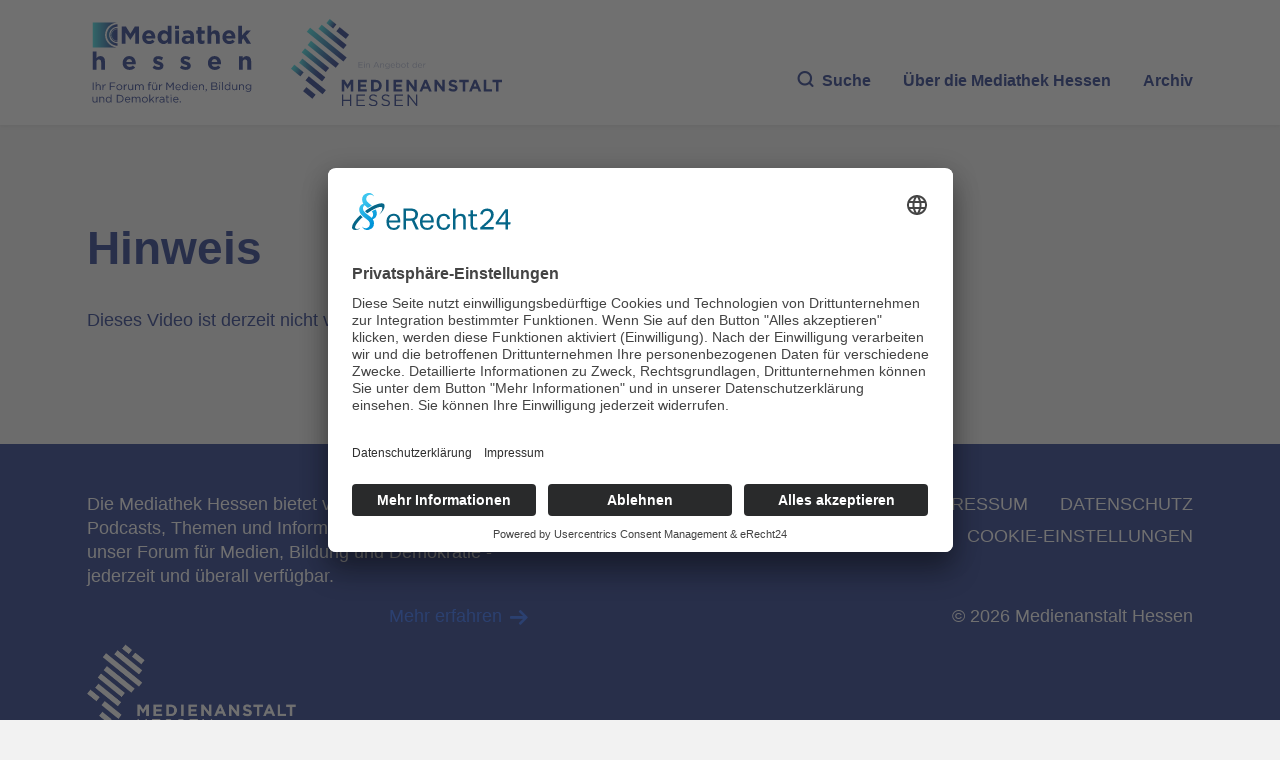

--- FILE ---
content_type: text/html; charset=UTF-8
request_url: https://mediathek-hessen.de/index.php?ka=1&ska=medienview&idv=31665
body_size: 5219
content:
<!DOCTYPE html>
<html lang="de">
<head>
<title>Mediathek Hessen - </title>
<meta http-equiv="X-UA-Compatible" content="IE=edge">
<meta http-equiv="content-type" content="text/html; charset=UTF-8">
<meta http-equiv="Content-Script-Type" content="text/javascript">
<meta http-equiv="Content-Style-Type" content="text/css">
<meta http-equiv="cache-control" content="no-cache">
<meta http-equiv="pragma" content="no-cache">
<meta name="description" content=" : Die Mediathek Hessen bietet vielfältige Videos, Podcasts, Themen und Informationen. Entdecken Sie unser Forum für Medien, Bildung und Demokratie - jederzeit und überall verfügbar. Getragen von der Medienanstalt Hessen, ist die Mediathek Hessen zugleich ein Schaufenster ihrer medienpädagogischen Arbeit. Besonders im Fokus steht dabei die Arbeit der beiden Medienbildungszentren Nord und Süd inkl. dem Regionalbüro Gießen, die als Orte praktischer Medienbildung fungieren. Ob spannende Schulprojekte, innovative Bildungsarbeit oder beeindruckende medienpädagogische Beiträge: Hier wird sichtbar, wie Medienbildung in Hessen gestaltet und gelebt wird.">
<meta name="author" content="Hessen">
<meta name="keywords" content="Mediathek, Hessen, Medien, Bildung, Demokratie, Video, Audio, Podcast, neue Medien, Sender, Medienanstalt Hessen, Medienbildungszentren">
<meta name="language" content="de">
<meta name="robots" content="index, follow">		<meta property="og:title" content="Mediathek Hessen - " />
		<meta property="og:description" content=" : Die Mediathek Hessen bietet vielfältige Videos, Podcasts, Themen und Informationen. Entdecken Sie unser Forum für Medien, Bildung und Demokratie - jederzeit und überall verfügbar. Getragen von der Medienanstalt Hessen, ist die Mediathek Hessen zugleich ein Schaufenster ihrer medienpädagogischen Arbeit. Besonders im Fokus steht dabei die Arbeit der beiden Medienbildungszentren Nord und Süd inkl. dem Regionalbüro Gießen, die als Orte praktischer Medienbildung fungieren. Ob spannende Schulprojekte, innovative Bildungsarbeit oder beeindruckende medienpädagogische Beiträge: Hier wird sichtbar, wie Medienbildung in Hessen gestaltet und gelebt wird." />
		<meta property="og:image" content="https://www.mediathek-hessen.de/medien/tx_cover/" />
		<meta property="og:image:type" content="image/jpeg" /> 
		<meta property="og:image:width" content="" /> 
		<meta property="og:image:height" content="" />
		<meta property="og:type" content="website" />
		<meta property="og:url" content="https://www.mediathek-hessen.de/medienview__.html" />
		<meta property="fb:app_id" content="487176328759583" /><link rel="alternate" type="application/rss+xml" title="Mediathek Hessen RSS-Feed" href="https://mediathek-hessen.de/rss/rss_feed.php">
	<link rel="SHORTCUT ICON" type="/image/x-icon" href="/image/faviconV4.ico">
    <meta name="viewport" content="width=device-width, initial-scale=1, shrink-to-fit=no">
	
	<link rel="stylesheet" href="/css/v4/bootstrap.css" />
    <link rel="stylesheet" href="/css/fontawesome-free-6.7.2-web/css/all.css" media="all">
	<link rel="stylesheet" href="/css/v4/layout.css" />
	    									<link href="/js/videojs/skins/treso/videojs.min.css" rel="stylesheet">
				
											
		<script id="usercentrics-cmp" async data-eu-mode="true" data-settings-id="fzhKVCHHAl_tWI" src="https://app.eu.usercentrics.eu/browser-ui/latest/loader.js"></script>
	<script type="application/javascript" src="https://sdp.eu.usercentrics.eu/latest/uc-block.bundle.js"></script>
</head><body>
<a href="#main" class="skip-link">Zum Inhalt springen</a>
						
			<script type="text/javascript" src="/js/videojs/video.min.js"></script>
			<script type="text/javascript" src="/js/videojs/lang/de.js"></script>
			<script type="text/javascript" src="/js/videojs/nuevo.min.js"></script>
			<script type="text/javascript" src="/js/videojs/plugins/visualizer.js"></script>
			<!--[if lt IE 7]>
<p class="browsehappy">Leider benutzen Sie einen <strong>veralteten</strong> Browser. Bitte <a href="http://browsehappy.com/">installieren Sie einen aktuellen Browser</a>, um die Anzeige zu verbessern.</p>
<![endif]-->

<div id="fb-root"></div>
<script type="text/plain" data-usercentrics="Facebook Social Plugins">
	(function(d, s, id) {
		var js, fjs = d.getElementsByTagName(s)[0];
		if (d.getElementById(id)) return;
		js = d.createElement(s); js.id = id;
		js.src = "//connect.facebook.net/de_DE/sdk.js#xfbml=1&version=v4.0";
		fjs.parentNode.insertBefore(js, fjs);
 }(document, 'script', 'facebook-jssdk'));
</script>

<header>
	<nav class="navbar navbar-expand-lg bg-white">
		<div class="container">
			<a class="navbar-brand brand1" alt="Zur Startseite" title="Zur Startseite" href="/index.php">
    <picture>
					<img src="/image/v4/logo1.svg" alt="Zur Startseite" width="241">
    </picture>
   </a>
   <a class="navbar-brand brand2" href="https://www.medienanstalt-hessen.de/" alt="Zur Medienanstalt Hessen" title="Zur Medienanstalt Hessen" target="_blank">
				<picture>
					<img src="/image/v4/logo2.svg" alt="Zur Medienanstalt Hessen" width="299">
    </picture>
   </a>
   <div class="collapse navbar-collapse d-flex" id="menu">
				<ul class="navbar-nav ms-auto mb-2 mb-lg-0">
     <li class="nav-item"><span class="nav-link" aria-current="page" onclick="$('#archiv').hide('slow'); $('#hauptsuche').toggle('slow');" id="menusuche" style="cursor:pointer"><i class="icon-search"></i>Suche</span></li>
					<li class="nav-item">
						<a class="nav-link" href="/1_ueberuns_mediathek-hessen.html">
							<span class="d-none d-lg-block">Über die Mediathek Hessen</span>
							<span class="d-lg-none">Über uns</span>
						</a>
     </li>
     <li class="nav-item"><span class="nav-link" onclick="$('#hauptsuche').hide('slow'); $('#archiv').toggle('slow');" id="archivsuche" style="cursor:pointer">Archiv</span></li>
				</ul>
   </div>
  </div>
 </nav>
</header>
<main id="main">
<section id="hauptsuche" class="mt-0" style="display: none">
	<div class="container-xxl">
		<div class="row">
			<div class="col-12">
				<div class="card card-search">
					<div class="card-body">
						<form action="#" method="post" class="form-search" id="sucheForm">
							<div class="input-group-search mb-2 mb-lg-3">
								<div class="input-group-prepend">
									<i class="icon-search""></i>
								</div>
								<input type="text" class="form-control" placeholder="Mediathek Hessen durchsuchen..." aria-label="Geben Sie Ihr Suchwort für die Mediathek Hessen ein" name="suchwort">
								<div class="input-group-append">
									<button class="btn btn-primary" type="submit">SUCHE</button>
								</div>
							</div>

							<div class="row g-2 g-lg-3 mb-2 mb-lg-3">
								
								<div class="col-xxl-auto col-lg-3 col-6">
									<div class="input-group-date">
										<input type="text" class="form-control datepicker" placeholder="von" name="datumvon">
										<div class="input-group-append"><i class="icon-calendar-solid"></i></div>
									</div>
								</div>
								
								<div class="col-xxl-auto col-lg-3 col-6">
									<div class="input-group-date">
										<input type="text" class="form-control datepicker" placeholder="bis" name="datumbis">
										<div class="input-group-append"><i class="icon-calendar-solid"></i></div>
									</div>
								</div>
								
								<div class="col-xxl-auto col-lg-3 col-6">
									<div class="form-check form-control">
										<input class="form-check-input" type="checkbox" value="" id="video" name="video">
										<label class="form-check-label" for="video">VIDEO</label>
									</div>
								</div>
								
								<div class="col-xxl-auto col-lg-3 col-6">
									<div class="form-check form-control">
										<input class="form-check-input" type="checkbox" value="" id="audio" name="audio">
										<label class="form-check-label" for="audio">AUDIO</label>
									</div>
								</div>
								<div class="col-xxl-auto col-lg-3 col-6">
									<div class="form-check form-control">
										<input class="form-check-input" type="checkbox" value="" id="archivsuche" name="archivsuche">
										<label class="form-check-label" for="archivsuche">Auch im Archiv suchen</label>
									</div>
								</div>
							</div>

							<div class="row g-2 g-lg-3">
								<div class="col-xl col-md-6">
									<label class="form-select-label">Sender</label>
									<select class="selectpicker form-control" title="Bitte auswählen" multiple name="sender[]">
																				<option value="7">Medienanstalt Hessen</option>
										<option value="13">Medienbildungszentrum Nord</option>
										<option value="12">Medienbildungszentrum S&uuml;d</option>
									</select>
								</div>
								
								<div class="col-xl col-md-6">
									<label class="form-select-label">Region</label>
									<select class="selectpicker form-control" title="Bitte auswählen" multiple name="region[]"><option value="15">Region Mittelhessen</option><option value="12">Region Nordhessen</option><option value="13">Region Osthessen</option><option value="14">Region Südhessen</option><option value="16">Region Westhessen</option>									</select>
								</div>
								
								<div class="col-xl col-md-6">
									<label class="form-select-label">Genre</label>
									<select class="selectpicker form-control" title="Bitte auswählen" multiple name="genre[]"><option value="3">Animation | Trickfilm</option><option value="7">Erklärfilm | Hintergrundwissen</option><option value="8">Interview</option><option value="1">Kurzfilm | Spielfilm</option><option value="6">Magazinsendung | Talkshow</option><option value="2">Musik</option><option value="5">Nachrichten</option><option value="9">Podcast</option><option value="4">Reportage | Dokumentarfilm</option><option value="11">Tipps für die Medienarbeit</option><option value="10">Veranstaltungen</option>									</select>
								</div>
								
								<div class="col-xl col-md-6">
									<label class="form-select-label">Rubrik</label>
									<select class="selectpicker form-control" title="Bitte auswählen" multiple name="rubrik[]"><option value="5">Adventskalender</option><option value="22">Bildung braucht Medien – Medien brauchen Bildung</option><option value="16">Demokratie & Teilhabe</option><option value="14">Desinformation | Fake News</option><option value="23">FFH-Mediencamp</option><option value="4">forum medienzukunft</option><option value="9">Geschichte</option><option value="7">Gesundheit & Ernährung</option><option value="19">Internet-ABC-Schule</option><option value="20">Künstliche Intelligenz</option><option value="12">Kultur</option><option value="2">MediaSurfer</option><option value="1">mepodi</option><option value="15">Mobbing</option><option value="6">Politik & Gesellschaft</option><option value="21">Ratgeber</option><option value="10">Reisen</option><option value="8">Religion</option><option value="17">Schule des Hörens und Sehens</option><option value="11">Sport</option><option value="13">Tiere | Natur</option><option value="3">Time4Media</option><option value="24">TV-Labor</option>									</select>
								</div>
								
								<div class="col-xl col-md-6">
									<label class="form-select-label">Zielgruppe</label>
									<select class="selectpicker form-control" title="Bitte auswählen" multiple name="zielgruppe[]"><option value="4">Aus- und Fortbildung</option><option value="5">Erwachsene & Familien</option><option value="3">Freizeit</option><option value="1">Kita</option><option value="2">Schule</option>									</select>
								</div>
							</div>
						</form>
					</div>
				</div>
			</div>
		</div>
	</div>
</section>

<section id="archiv" class="mt-0" style="display: none">
	<div class="container-xxl">
		<div class="row">
			<div class="col-12">
				<div class="card card-search bg-primary">
					<div class="card-body">
						<h2>Archiv</h2>
						<div class="row">
							<div class="col-lg-6">
								<p>
									Video und Audio aus Hessen – produziert von Bürgerinnen und Bürgern aus dem Verbreitungsgebiet der ehemaligen Offenen Kanäle und für die nichtkommerziellen Lokalradios (NKL).
								</p>
							</div>
							<div class="col-lg-6">
								<p>In unserem Archiv finden Sie die Beiträge von Medienschaffenden, die über die letzten Jahre in Anbindung an die hessischen Bürgermedien Audio- oder Bewegtbildinhalte erstellt haben.</p>
							</div>
						</div>
						<form action="#" method="post" class="form-search" id="archivForm">
							<div class="input-group-search mb-2 mb-lg-3">
								<div class="input-group-prepend">
									<i class="icon-search""></i>
								</div>
								<input type="text" class="form-control" placeholder="Archiv durchsuchen..." aria-label="Geben Sie Ihr Suchwort für das Archiv ein" name="suchwort">
								<div class="input-group-append">
									<button class="btn btn-primary" type="submit">SUCHE</button>
								</div>
							</div>

							<div class="row g-2 g-lg-3 mb-2 mb-lg-3">
								<div class="col-xxl-auto col-lg-3 col-6">
									<div class="input-group-date">
										<input type="text" class="form-control datepicker" placeholder="von" name="datumvon">
										<div class="input-group-append"><i class="icon-calendar-solid"></i></div>
									</div>
								</div>
								
								<div class="col-xxl-auto col-lg-3 col-6">
									<div class="input-group-date">
										<input type="text" class="form-control datepicker" placeholder="bis" name="datumbis">
										<div class="input-group-append"><i class="icon-calendar-solid"></i></div>
									</div>
								</div>
								
								<div class="col-xxl-auto col-lg-3 col-6">
									<div class="form-check form-control">
										<input class="form-check-input" type="checkbox" value="" id="video" name="video">
										<label class="form-check-label" for="video">VIDEO</label>
									</div>
								</div>
								
								<div class="col-xxl-auto col-lg-3 col-6">
									<div class="form-check form-control">
										<input class="form-check-input" type="checkbox" value="" id="audio" name="audio">
										<label class="form-check-label" for="audio">AUDIO</label>
									</div>
								</div>
							</div>

							<div class="row g-2 g-lg-3">
								<div class="col-xl col-md-6">
									<label class="form-select-label">Sender</label>
									<select class="selectpicker form-control" title="Bitte auswählen" multiple name="sender[]"><option value="20">Freies Radio Kassel</option><option value="57">Institut für Medienpädagogik und Kommunikation Hessen e.V.</option><option value="55">Kreativwirtschaft Hessen</option><option value="54">Landesvereinigung Kulturelle Bildung Hessen e.V.</option><option value="7">Medienanstalt Hessen</option><option value="13">Medienprojektzentrum Offener Kanal Kassel</option><option value="12">Medienprojektzentrum Offener Kanal Rhein-Main</option><option value="14">Medienprojektzentrum Offener Kanal Fulda</option><option value="15">Medienprojektzentrum Offener Kanal Gießen</option><option value="16">Radar e. V. - Radio Darmstadt</option><option value="23">Radio Rüsselsheim</option><option value="17">Radio Rheinwelle</option><option value="24">Radio Unerhört Marburg e.V.</option><option value="18">Radio X</option><option value="19">RundFunk Meißner (RFM)</option><option value="58">Universität Kassel</option>									</select>
								</div>
								
								<div class="col-xl col-md-6">
									<label class="form-select-label">Region</label>
									<select class="selectpicker form-control" title="Bitte auswählen" multiple name="region[]"><option value="5">Darmstadt</option><option value="10">Eschwege</option><option value="9">Frankfurt</option><option value="7">Fulda</option><option value="6">Gießen</option><option value="4">Kassel</option><option value="3">Marburg</option><option value="1">Offenbach</option><option value="8">Rüsselsheim</option><option value="11">Region Hessen</option><option value="15">Region Mittelhessen</option><option value="12">Region Nordhessen</option><option value="13">Region Osthessen</option><option value="14">Region Südhessen</option><option value="16">Region Westhessen</option><option value="17">Werra und Meißner</option><option value="2">Wiesbaden</option>									</select>
								</div>
								
								<div class="col-xl col-md-6">
									<label class="form-select-label">Themen</label>
									<select class="selectpicker form-control" title="Bitte auswählen" multiple name="themen[]"><option value="17">#corona</option><option value="16">#hessenkreativ</option><option value="3">Essen & Trinken</option><option value="2">Freizeit & Tourismus</option><option value="8">Geschichte</option><option value="10">Glaube & Kirche</option><option value="11">Kinder & Jugend</option><option value="5">Kultur</option><option value="14">Musik</option><option value="15">Nachrichten</option><option value="9">Politik</option><option value="7">Ratgeber</option><option value="13">Reise</option><option value="4">Sport</option><option value="12">Veranstaltungen</option><option value="6">Wirtschaft</option><option value="1">Wissenschaft & Bildung</option>									</select>
								</div>
							</div>
						</form>
					</div>
				</div>
			</div>
		</div>
	</div>
</section>
<section id="suchbereich" style="display:none">
	<div class="container card-container">
		<div class="row">
   <div class="col-12">
				<h2>Suchergebnisse...</h2>
   </div>
  </div>
  <div class="container card-container-results">
			<div class="row vc-v4" id="suchergebnisse">
				<div id="suchloader" class="text-center mt-4">
      <div class="spinner-border text-primary" role="status">
        <span class="visually-hidden">Lade...</span>
      </div>
    </div>	
			</div>
		</div>
	</div>
</section>
<section id="archivbereich" style="display:none">
	<div class="container card-container">
		<div class="row">
   <div class="col-12">
				<h2>Suchergebnisse im Archiv</h2>
   </div>
  </div>
  <div class="container card-container-results">
			<div class="row vc-v4" id="archivsuchergebnisse">
				<div id="archivsuchloader" class="text-center mt-4">
      <div class="spinner-border text-primary" role="status">
        <span class="visually-hidden">Lade...</span>
      </div>
    </div>	
			</div>
		</div>
	</div>
</section>
		<section class="mthsec">
			<div class="container">
				<div class="row">
					<div class="col-12">
						<h2>Hinweis</h2>
						<p>Dieses Video ist derzeit nicht verf&uuml;gbar oder wird derzeit &uuml;berarbeitet!</p>
					</div>
				</div>
			</div>
		</section></main>
<footer>
				<div class="container">
								<div class="row">
												<div class="col-lg-6 col-xl-5">
																<p>Die Mediathek Hessen bietet vielfältige Videos, Podcasts, Themen und Informationen. Entdecken Sie unser Forum für Medien, Bildung und Demokratie - jederzeit und überall verfügbar.</p>
																<p class="text-end"><a href="/1_ueberuns_mediathek-hessen.html" alt="Mehr erfahren über die Medieathek Hessen" title="Mehr erfahren über die Medieathek Hessen" class="link-more">Mehr erfahren</a></p>
												</div>
												<div class="col ms-auto">
																<ul class="nav nav-footer justify-content-lg-end">
																				<li class="nav-item">
																								<a href="/1_kontakt_mediathek-hessen.html" class="nav-link">KONTAKT</a>
																				</li>
																				<li class="nav-item">
																								<a href="/1_impressum_mediathek-hessen.html" class="nav-link">IMPRESSUM</a>
																				</li>
																				<li class="nav-item">
																								<a href="/1_datenschutz_mediathek-hessen.html" class="nav-link">DATENSCHUTZ</a>
																				</li>
																				<li class="nav-item">
																								<a href="javascript:UC_UI.showSecondLayer();" class="nav-link">Cookie-Einstellungen</a>
																				</li>
																</ul>
																<span class="copyright text-end mt-5 d-none d-lg-block">&copy; 2026 Medienanstalt Hessen</span>
												</div>
								</div>
								<div class="row align-items-end">
												<div class="col-6">
																<a href="https://www.medienanstalt-hessen.de/" target="_blank" alt="Zur Medienanstalt Hessen" title="Zur Medienanstalt Hessen" class="navbar-brand">
																				<img src="/image/v4/lpr_hessen_logo.png" alt="Zur Medienanstalt Hessen">
																</a>
												</div>
												<div class="col-6 text-end d-lg-none">
																<span class="copyright">&copy; 2026 Medienanstalt Hessen</span>
												</div>
								</div>
				</div>
</footer>
<script src="/js/v4/jquery-3.7.1.min.js"></script>
<script src="/js/v4/bootstrap.bundle.min.js"></script>
<script src="/js/v4/slick.min.js"></script>
<script src="/js/v4/bootstrap-select.js"></script>
<script src="/js/v4/global.js"></script>
<script src="/js/v4/cash.js"></script>
<script src="/js/v4/component.js"></script>
<script src="/js/v4/carousel.js"></script>
<script src="/js/v4/bootstrap-datepicker.min.js"></script>
<script src="/js/v4/locales/bootstrap-datepicker.de.min.js" charset="UTF-8"></script>
<script src="/js/v4/main.js"></script>
<!-- Matomo -->
<script type="text/plain" data-usercentrics="Matomo (self hosted)" >
  var _paq = window._paq = window._paq || [];
  _paq.push(['trackPageView']);
  _paq.push(['enableLinkTracking']);
  (function() {
    var u="https://piwik3.sharkness-media.de/";
    _paq.push(['setTrackerUrl', u+'piwik.php']);
    _paq.push(['setSiteId', '45']);
    var d=document, g=d.createElement('script'), s=d.getElementsByTagName('script')[0];
    g.async=true; g.src=u+'piwik.js'; s.parentNode.insertBefore(g,s);
  })();
</script>
<!-- End Matomo Code -->
<script>
</script>
<script>	window.lazyLoadOptions = { }; </script>
<script async src="/js/v4/lazyload/lazyload.min.js"></script>
</body>
</html>
